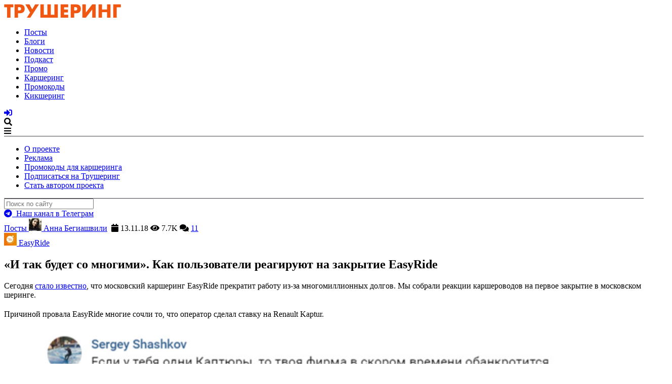

--- FILE ---
content_type: text/html; charset=UTF-8
request_url: https://truesharing.ru/tp/14626/
body_size: 95901
content:
<!DOCTYPE html><html lang=ru-RU><head><meta charset="utf-8"><meta http-equiv="X-UA-Compatible" content="IE=edge"><meta name="viewport" content="width=device-width, initial-scale=1"><meta name="p:domain_verify" content="fcca93754cd24fceabdc4f2f615ef5a3"><meta name="google-site-verification" content="QO9qGU2h5Yp-9UAZAinFfcLlE7T4C1vO5TbvoL45uLc"><meta name="yandex-verification" content="d3c47ccc15c35a8f"><meta name="zen-verification" content="95PnWHzkdMEbaf4xzX2Micf63TlGF8NlXghq5NFjRKrA5djnhclA5HycdU8JjaCo"><meta name="apple-mobile-web-app-capable" content="yes"><meta name="apple-mobile-web-app-status-bar-style" content="black"><meta name="apple-mobile-web-app-title" content="ТШ"><meta name="robots" content="max-image-preview:large"><title>«И так будет со многими». Как пользователи реагируют на закрытие EasyRide - Трушеринг</title><link rel=apple-touch-icon sizes=57x57 href=https://truesharing.ru/wp-content/themes/truesharing.local/apple-icon-57x57.png><link rel=apple-touch-icon sizes=60x60 href=https://truesharing.ru/wp-content/themes/truesharing.local/apple-icon-60x60.png><link rel=apple-touch-icon sizes=72x72 href=https://truesharing.ru/wp-content/themes/truesharing.local/apple-icon-72x72.png><link rel=apple-touch-icon sizes=76x76 href=https://truesharing.ru/wp-content/themes/truesharing.local/apple-icon-76x76.png><link rel=apple-touch-icon sizes=114x114 href=https://truesharing.ru/wp-content/themes/truesharing.local/apple-icon-114x114.png><link rel=apple-touch-icon sizes=120x120 href=https://truesharing.ru/wp-content/themes/truesharing.local/apple-icon-120x120.png><link rel=apple-touch-icon sizes=144x144 href=https://truesharing.ru/wp-content/themes/truesharing.local/apple-icon-144x144.png><link rel=apple-touch-icon sizes=152x152 href=https://truesharing.ru/wp-content/themes/truesharing.local/apple-icon-152x152.png><link rel=apple-touch-icon sizes=180x180 href=https://truesharing.ru/wp-content/themes/truesharing.local/apple-icon-180x180.png><link rel=icon type=image/png sizes=192x192  href=https://truesharing.ru/wp-content/themes/truesharing.local/android-icon-192x192.png><link rel=icon type=image/png sizes=32x32 href=https://truesharing.ru/wp-content/themes/truesharing.local/favicon-32x32.png><link rel=icon type=image/png sizes=96x96 href=https://truesharing.ru/wp-content/themes/truesharing.local/favicon-96x96.png><link rel=icon type=image/png sizes=16x16 href=https://truesharing.ru/wp-content/themes/truesharing.local/favicon-16x16.png><link rel=manifest href=https://truesharing.ru/wp-content/themes/truesharing.local/manifest.json><meta name="msapplication-TileColor" content="#000"><meta name="msapplication-TileImage" content="https://truesharing.ru/wp-content/themes/truesharing.local/ms-icon-144x144.png"><meta name="theme-color" content="#000"><meta name="twitter:card" content="summary_large_image"><meta name="twitter:site" content="@truesharing"><meta name="twitter:title" content="«И так будет со многими». Как пользователи реагируют на закрытие Ea..."><meta name="twitter:description" content="Сегодня стало известно, что московский каршеринг EasyRide прекратит работу из-за многомиллионных долгов. Мы собрали реакции каршероводов на первое закрытие в московском шеринге. "><meta name="twitter:creator" content="@truesharing"><meta name="twitter:image:src" content="https://truesharing.ru/wp-content/uploads/2017/09/easyride-renault-kapture-white-6-min.jpg"><meta property="og:title" content="«И так будет со многими». Как пользователи реагируют на закрытие EasyRide"><meta property="og:url" content="https://truesharing.ru/tp/14626/"><meta property="og:image" content="https://truesharing.ru/wp-content/uploads/2017/09/easyride-renault-kapture-white-6-min.jpg"><meta property="og:image:alt" content="«И так будет со многими». Как пользователи реагируют на закрытие EasyRide"><meta property="og:description" content="Сегодня стало известно, что московский каршеринг EasyRide прекратит работу из-за многомиллионных долгов. Мы собрали реакции каршероводов на первое закрытие в московском шеринге. "><meta property="og:locale" content="ru_RU"><meta property="og:site_name" content="Трушеринг"><meta property="fb:app_id" content="2021320911434258"><meta property="vk:image" content="https://truesharing.ru/wp-content/uploads/2017/09/easyride-renault-kapture-white-6-min-1200x536.jpg"><meta property="og:type" content="article"><meta property="article:published_time" content="2018-11-13T23:00:48+00:00"><meta property="article:modified_time" content="2018-11-14T00:58:58+03:00"><meta property="article:author" content="https://www.facebook.com/anna.begiashvili"><meta property="article:publisher" content="https://www.facebook.com/truesharing.ru/"><meta name="description" content="Сегодня стало известно, что московский каршеринг EasyRide прекратит работу из-за многомиллионных долгов. Мы собрали реакции каршероводов на первое закрытие в московском шеринге."><link rel=canonical href=https://truesharing.ru/tp/14626/ > <script type=application/ld+json class='yoast-schema-graph yoast-schema-graph--main'>{"@context":"https://schema.org","@graph":[{"@type":"WebSite","@id":"https://truesharing.ru/#website","url":"https://truesharing.ru/","name":"\u0422\u0440\u0443\u0448\u0435\u0440\u0438\u043d\u0433","potentialAction":{"@type":"SearchAction","target":"https://truesharing.ru/?s={search_term_string}","query-input":"required name=search_term_string"}},{"@type":"ImageObject","@id":"https://truesharing.ru/tp/14626/#primaryimage","url":"https://truesharing.ru/wp-content/uploads/2017/09/easyride-renault-kapture-white-6-min.jpg","width":1200,"height":630},{"@type":"WebPage","@id":"https://truesharing.ru/tp/14626/#webpage","url":"https://truesharing.ru/tp/14626/","inLanguage":"ru-RU","name":"\u00ab\u0418 \u0442\u0430\u043a \u0431\u0443\u0434\u0435\u0442 \u0441\u043e \u043c\u043d\u043e\u0433\u0438\u043c\u0438\u00bb. \u041a\u0430\u043a \u043f\u043e\u043b\u044c\u0437\u043e\u0432\u0430\u0442\u0435\u043b\u0438 \u0440\u0435\u0430\u0433\u0438\u0440\u0443\u044e\u0442 \u043d\u0430 \u0437\u0430\u043a\u0440\u044b\u0442\u0438\u0435 EasyRide - \u0422\u0440\u0443\u0448\u0435\u0440\u0438\u043d\u0433","isPartOf":{"@id":"https://truesharing.ru/#website"},"primaryImageOfPage":{"@id":"https://truesharing.ru/tp/14626/#primaryimage"},"datePublished":"2018-11-13T20:00:48+00:00","dateModified":"2018-11-13T21:58:58+00:00","description":"\u0421\u0435\u0433\u043e\u0434\u043d\u044f \u0441\u0442\u0430\u043b\u043e \u0438\u0437\u0432\u0435\u0441\u0442\u043d\u043e, \u0447\u0442\u043e \u043c\u043e\u0441\u043a\u043e\u0432\u0441\u043a\u0438\u0439 \u043a\u0430\u0440\u0448\u0435\u0440\u0438\u043d\u0433 EasyRide \u043f\u0440\u0435\u043a\u0440\u0430\u0442\u0438\u0442 \u0440\u0430\u0431\u043e\u0442\u0443 \u0438\u0437-\u0437\u0430 \u043c\u043d\u043e\u0433\u043e\u043c\u0438\u043b\u043b\u0438\u043e\u043d\u043d\u044b\u0445 \u0434\u043e\u043b\u0433\u043e\u0432. \u041c\u044b \u0441\u043e\u0431\u0440\u0430\u043b\u0438 \u0440\u0435\u0430\u043a\u0446\u0438\u0438 \u043a\u0430\u0440\u0448\u0435\u0440\u043e\u0432\u043e\u0434\u043e\u0432 \u043d\u0430 \u043f\u0435\u0440\u0432\u043e\u0435 \u0437\u0430\u043a\u0440\u044b\u0442\u0438\u0435 \u0432 \u043c\u043e\u0441\u043a\u043e\u0432\u0441\u043a\u043e\u043c \u0448\u0435\u0440\u0438\u043d\u0433\u0435."}]}</script> <link rel=dns-prefetch href=//unpkg.com><link rel=dns-prefetch href=//www.googletagmanager.com><link rel=dns-prefetch href=//use.fontawesome.com><link rel=dns-prefetch href=//s.w.org><link rel=stylesheet id=wp-block-library-css  href='https://truesharing.ru/wp-includes/css/dist/block-library/style.min.css?ver=5.2.2' type=text/css media=all><link rel=stylesheet id=style-css  href='https://truesharing.ru/wp-content/themes/truesharing.local/style.css?ver=1.6.10' type=text/css media=all><link rel=stylesheet id=FontAwesome-css  href='https://use.fontawesome.com/releases/v5.1.0/css/all.css?ver=1.6.10' type=text/css media=all> <script src='https://truesharing.ru/wp-includes/js/jquery/jquery.js?ver=1.12.4-wp'></script> <script src='https://truesharing.ru/wp-includes/js/jquery/jquery-migrate.min.js?ver=1.4.1'></script>  <script src='https://www.googletagmanager.com/gtag/js?id=GT-WBK5KKM' async></script> <script>window.dataLayer = window.dataLayer || [];function gtag(){dataLayer.push(arguments);}
gtag('set', 'linker', {"domains":["truesharing.ru"]} );
gtag("js", new Date());
gtag("set", "developer_id.dZTNiMT", true);
gtag("config", "GT-WBK5KKM");</script> <link rel=https://api.w.org/ href=https://truesharing.ru/wp-json/ ><link rel=alternate type=application/json+oembed href="https://truesharing.ru/wp-json/oembed/1.0/embed?url=https%3A%2F%2Ftruesharing.ru%2Ftp%2F14626%2F"><link rel=alternate type=text/xml+oembed href="https://truesharing.ru/wp-json/oembed/1.0/embed?url=https%3A%2F%2Ftruesharing.ru%2Ftp%2F14626%2F&#038;format=xml"><meta name="generator" content="Site Kit by Google 1.109.0"><script>window.wp_data = {"ajax_url":"https:\/\/truesharing.ru\/wp-admin\/admin-ajax.php"};</script> <script>(function(a, b, c) {
			if (c in b && b[c]) {
				var d, e = a.location,
					f = /^(a|html)$/i;
				a.addEventListener("click", function(a) {
					d = a.target;
					while (!f.test(d.nodeName)) d = d.parentNode;
					"href" in d && (chref = d.href).replace(e.href, "").indexOf("#") && (!/^[a-z\+\.\-]+:/i.test(chref) || chref.indexOf(e.protocol + "//" + e.host) === 0) && (a.preventDefault(), e.href = d.href)
				}, !1)
			}
		})(document, window.navigator, "standalone");</script> <!--[if lt IE 9]> <script src=https://truesharing.ru/wp-content/themes/truesharing.local/assets/js/html5shiv.js></script> <script src=https://truesharing.ru/wp-content/themes/truesharing.local/assets/js/respond.min.js></script> <![endif]--> <script>(window.Image ? (new Image()) : document.createElement('img')).src = 'https://vk.com/rtrg?p=VK-RTRG-177821-5wR8e';</script>  <!-- <script async src="https://pagead2.googlesyndication.com/pagead/js/adsbygoogle.js"></script>
	<script>
		(adsbygoogle = window.adsbygoogle || []).push({
			google_ad_client: "ca-pub-8918678625247435",
			enable_page_level_ads: true
		});
	</script>

	<script src="https://yastatic.net/pcode/adfox/loader.js" crossorigin="anonymous"></script> --></head><body class="tp-template-default single single-tp postid-14626"><div id=panel><header class=mainHeader><div class=wrapper_inner-header><div class=mainHeader__logoHolder> <a href=https://truesharing.ru/ title="Трушеринг - каршеринг и транспорт будущего"> <img role=banner alt="Трушеринг логотип" src=https://truesharing.ru/wp-content/uploads/2017/09/logo-colored-text.png> </a></div><nav id=topnav><div class=menu-header-top-container><ul id=menu-header-top class=menu><li id=menu-item-524 class="tp-menu-item menu-item menu-item-type-custom menu-item-object-custom menu-item-524 current_page_parent"><a title=Посты href=/tp/ >Посты</a></li><li id=menu-item-1482 class="menu-item menu-item-type-custom menu-item-object-custom menu-item-1482"><a href=/b/ >Блоги</a></li><li id=menu-item-521 class="news-menu-item menu-item menu-item-type-custom menu-item-object-custom menu-item-521"><a title="Новости каршеринга " href=/news/ >Новости</a></li><li id=menu-item-8772 class="podcasts-menu-item menu-item menu-item-type-custom menu-item-object-custom menu-item-8772"><a title=Подкасты href=/podcasts>Подкаст</a></li><li id=menu-item-523 class="promo-menu-item menu-item menu-item-type-custom menu-item-object-custom menu-item-523"><a title="Промо-акции каршеринг операторов" href=/promo/ >Промо</a></li><li id=menu-item-857 class="carsharing-menu-item menu-item menu-item-type-custom menu-item-object-custom menu-item-857"><a href=/carsharing>Каршеринг</a></li><li id=menu-item-8964 class="promocode-menu-item menu-item menu-item-type-custom menu-item-object-custom menu-item-8964"><a href=/promocode>Промокоды</a></li><li id=menu-item-8965 class="menu-item menu-item-type-custom menu-item-object-custom menu-item-8965"><a title=kicksharing-menu-item href=/kicksharing>Кикшеринг</a></li></ul></div></nav><div class=mainHeader__navHolder> <a href=/login title="Залогиниться на сайт"><i class="fas fa-sign-in-alt"></i></a><div id=search_toggle class="trigger top_menu_icon"><div data-box=#box-001><i class="fa fa-search" title="Поиск по сайту"></i></div></div><div class="trigger top_menu_icon"><div data-box=#box-002><i class="fa fa-bars"></i></div></div></div></div><div id=box-002 class=box><div class=wrapper_inner style="border-top: 0.5px solid #3D4046;"><nav class=top_slide_dt><div class=menu-header-bottom-container><ul id=menu-header-bottom class=menu><li id=menu-item-525 class="menu-item menu-item-type-post_type menu-item-object-page menu-item-525"><a title="О проекте Трушеринг" href=https://truesharing.ru/about/ >О проекте</a></li><li id=menu-item-528 class="menu-item menu-item-type-post_type menu-item-object-page menu-item-528"><a href=https://truesharing.ru/ad/ >Реклама</a></li><li id=menu-item-8049 class="menu-item menu-item-type-custom menu-item-object-custom menu-item-8049"><a href=/promocode>Промокоды для каршеринга</a></li><li id=menu-item-526 class="menu-item menu-item-type-post_type menu-item-object-page menu-item-526"><a href=https://truesharing.ru/subscribe/ >Подписаться на Трушеринг</a></li><li id=menu-item-529 class="menu-item menu-item-type-post_type menu-item-object-page menu-item-529"><a href=https://truesharing.ru/authors/ >Стать автором проекта</a></li></ul></div></nav></div></div><div id=box-001 class=box><div class=wrapper_inner style="border-top: 0.5px solid #3D4046;"><div class=top_slide_dt><form role=search method=get class=search-form action=https://truesharing.ru/ > <label> <input type=search id=search_aim class=search-field_dt placeholder="Поиск по сайту" value name=s title=Поиск:> </label></form></div></div></div></header><style media=screen>.conf__teaser {
				background-color: #0AA958;
				text-align: center;
				color: white;
				padding: 20px
			}

			.conf__teaser a {
				color: white;
				text-decoration: none
			}

			.conf__teaser a:hover {
				text-decoration: underline
			}

			.conf__teaser .fas {
				color: white
			}

			.conf__teaser {
				background-color: #0AA958
			}</style><div class=telegram__teaser> <a href=https://t.me/truesharing target=_blank rel="noopener nofollow" title="Телеграм Каршеровод"><i class="fab fa-telegram"></i>&nbsp;&nbsp;Наш канал в Телеграм</a></div><div class=wrapper><div class=wrapper_inner><article class=content><div class="preview_meta preview_meta-top"><div class> <a class=preview_meta_cpt_link href=https://truesharing.ru/tp/ title> Посты </a> <span class=author> <a href=https://truesharing.ru/author/begiashvilianna/ class=author-link title=" Анна Бегиашвили"><img class=preview_meta_avatar src=https://truesharing.ru/wp-content/uploads/2018/07/photo_2018-07-19_12-27-53-25x25.jpg alt="Профиль каршеровода"> Анна Бегиашвили</a>&nbsp; </span> <span class=label_link><i class="fas fa-calendar"></i>&nbsp;13.11.18</span> <span class="views label_link"><i class="fas fa-eye"></i> 7.7K</span> <span class=comments_count><i class="fas fa-comments"></i>&nbsp;<a href=https://truesharing.ru/tp/14626/#comments>11</a></span>	<span><div class=object_preview_tags><div class=object_preview_tags__item> <a href=https://truesharing.ru/carsharing/easyride/ title="Каршеринг EasyRide"> <span class=object_preview_tags__thumbnail><img width=25 height=25 src=https://truesharing.ru/wp-content/uploads/2018/06/easyride-logo-min-25x25.jpg class="attachment-square size-square wp-post-image" alt srcset="https://truesharing.ru/wp-content/uploads/2018/06/easyride-logo-min-25x25.jpg 25w, https://truesharing.ru/wp-content/uploads/2018/06/easyride-logo-min-150x150.jpg 150w, https://truesharing.ru/wp-content/uploads/2018/06/easyride-logo-min-300x300.jpg 300w, https://truesharing.ru/wp-content/uploads/2018/06/easyride-logo-min-50x50.jpg 50w, https://truesharing.ru/wp-content/uploads/2018/06/easyride-logo-min-100x100.jpg 100w, https://truesharing.ru/wp-content/uploads/2018/06/easyride-logo-min-200x200.jpg 200w, https://truesharing.ru/wp-content/uploads/2018/06/easyride-logo-min-400x400.jpg 400w, https://truesharing.ru/wp-content/uploads/2018/06/easyride-logo-min.jpg 600w" sizes="(max-width: 25px) 100vw, 25px"></span> <span class=object_preview_tags__title>EasyRide</span>		</a></div></div> </span></div></div><div class="post "><header class="post_header "><h1 class="post_title flipboard-title">«И так будет со многими». Как пользователи реагируют на закрытие EasyRide</h1><div class="lead_text flipboard-keep"><p>Сегодня <a href=https://truesharing.ru/news/14618/ rel=noopener target=_blank>стало известно</a>, что московский каршеринг EasyRide прекратит работу из-за многомиллионных долгов. Мы собрали реакции каршероводов на первое закрытие в московском шеринге.</p></div></header></div><div class=social_likes__block><div class></div></div><div class="post "><div class=post_content><div class=flexible_content_wrap><section class=flex__section><div class><h2></h2><div class=text_field><p>Причиной провала EasyRide многие сочли то, что оператор сделал ставку на Renault Kaptur.</p></div></div></section><section class=flex__section><div class><h2></h2></div><div class=block_fullwidth><div class="image_field flexible__image" data-slideout-ignore><figure class=flex_img> <a class=flex_img_item itemprop=contentUrl href=https://truesharing.ru/wp-content/uploads/2018/11/imgonline-com-ua-Resize-u3dtluPYStV.jpg  data-size=1000x127 data-slideout-ignore> <img itemprop=thumbnail src=https://truesharing.ru/wp-content/uploads/2018/11/imgonline-com-ua-Resize-u3dtluPYStV.jpg srcset="https://truesharing.ru/wp-content/uploads/2018/11/imgonline-com-ua-Resize-u3dtluPYStV.jpg 1000w, https://truesharing.ru/wp-content/uploads/2018/11/imgonline-com-ua-Resize-u3dtluPYStV-300x38.jpg 300w, https://truesharing.ru/wp-content/uploads/2018/11/imgonline-com-ua-Resize-u3dtluPYStV-768x98.jpg 768w, https://truesharing.ru/wp-content/uploads/2018/11/imgonline-com-ua-Resize-u3dtluPYStV-400x51.jpg 400w, https://truesharing.ru/wp-content/uploads/2018/11/imgonline-com-ua-Resize-u3dtluPYStV-800x102.jpg 800w" sizes="(max-width: 2000px) 100vw, 2000px" alt> </a></figure></div></div></section><section class=flex__section><div class><h2></h2></div><div class=block_fullwidth><div class="image_field flexible__image" data-slideout-ignore><figure class=flex_img> <a class=flex_img_item itemprop=contentUrl href=https://truesharing.ru/wp-content/uploads/2018/11/imgonline-com-ua-Resize-7A6EhqJmFRZ6rYZ.jpg  data-size=1000x115 data-slideout-ignore> <img itemprop=thumbnail src=https://truesharing.ru/wp-content/uploads/2018/11/imgonline-com-ua-Resize-7A6EhqJmFRZ6rYZ.jpg srcset="https://truesharing.ru/wp-content/uploads/2018/11/imgonline-com-ua-Resize-7A6EhqJmFRZ6rYZ.jpg 1000w, https://truesharing.ru/wp-content/uploads/2018/11/imgonline-com-ua-Resize-7A6EhqJmFRZ6rYZ-300x35.jpg 300w, https://truesharing.ru/wp-content/uploads/2018/11/imgonline-com-ua-Resize-7A6EhqJmFRZ6rYZ-768x88.jpg 768w, https://truesharing.ru/wp-content/uploads/2018/11/imgonline-com-ua-Resize-7A6EhqJmFRZ6rYZ-400x46.jpg 400w, https://truesharing.ru/wp-content/uploads/2018/11/imgonline-com-ua-Resize-7A6EhqJmFRZ6rYZ-800x92.jpg 800w" sizes="(max-width: 2000px) 100vw, 2000px" alt> </a></figure></div></div></section><section class=flex__section><div class><h2></h2><div class=text_field><p>Некоторых обеспокоил вопрос того, что теперь будет с данными клиентов.</p></div></div></section><section class=flex__section><div class><h2></h2></div><div class=block_fullwidth><div class="image_field flexible__image" data-slideout-ignore><figure class=flex_img> <a class=flex_img_item itemprop=contentUrl href=https://truesharing.ru/wp-content/uploads/2018/11/imgonline-com-ua-Resize-CBKQWXy2J8W1rt.jpg  data-size=1000x131 data-slideout-ignore> <img itemprop=thumbnail src=https://truesharing.ru/wp-content/uploads/2018/11/imgonline-com-ua-Resize-CBKQWXy2J8W1rt.jpg srcset="https://truesharing.ru/wp-content/uploads/2018/11/imgonline-com-ua-Resize-CBKQWXy2J8W1rt.jpg 1000w, https://truesharing.ru/wp-content/uploads/2018/11/imgonline-com-ua-Resize-CBKQWXy2J8W1rt-300x39.jpg 300w, https://truesharing.ru/wp-content/uploads/2018/11/imgonline-com-ua-Resize-CBKQWXy2J8W1rt-768x101.jpg 768w, https://truesharing.ru/wp-content/uploads/2018/11/imgonline-com-ua-Resize-CBKQWXy2J8W1rt-400x52.jpg 400w, https://truesharing.ru/wp-content/uploads/2018/11/imgonline-com-ua-Resize-CBKQWXy2J8W1rt-800x105.jpg 800w" sizes="(max-width: 2000px) 100vw, 2000px" alt> </a></figure></div></div></section><section class=flex__section><div class><h2></h2><div class=text_field><p>Но оказалось, что и у EasyRide были поклонники, особенно, среди тех, до кого другие операторы не расширили зону завершения аренды.</p></div></div></section><section class=flex__section><div class><h2></h2></div><div class=block_fullwidth><div class="image_field flexible__image" data-slideout-ignore><figure class=flex_img> <a class=flex_img_item itemprop=contentUrl href=https://truesharing.ru/wp-content/uploads/2018/11/imgonline-com-ua-Resize-7twRFWGRBoBxHk.jpg  data-size=1000x112 data-slideout-ignore> <img itemprop=thumbnail src=https://truesharing.ru/wp-content/uploads/2018/11/imgonline-com-ua-Resize-7twRFWGRBoBxHk.jpg srcset="https://truesharing.ru/wp-content/uploads/2018/11/imgonline-com-ua-Resize-7twRFWGRBoBxHk.jpg 1000w, https://truesharing.ru/wp-content/uploads/2018/11/imgonline-com-ua-Resize-7twRFWGRBoBxHk-300x34.jpg 300w, https://truesharing.ru/wp-content/uploads/2018/11/imgonline-com-ua-Resize-7twRFWGRBoBxHk-768x86.jpg 768w, https://truesharing.ru/wp-content/uploads/2018/11/imgonline-com-ua-Resize-7twRFWGRBoBxHk-400x45.jpg 400w, https://truesharing.ru/wp-content/uploads/2018/11/imgonline-com-ua-Resize-7twRFWGRBoBxHk-800x90.jpg 800w" sizes="(max-width: 2000px) 100vw, 2000px" alt> </a></figure></div></div></section><section class=flex__section><div class><h2></h2></div><div class=block_fullwidth><div class="image_field flexible__image" data-slideout-ignore><figure class=flex_img> <a class=flex_img_item itemprop=contentUrl href=https://truesharing.ru/wp-content/uploads/2018/11/Screenshot-19.png  data-size=890x113 data-slideout-ignore> <img itemprop=thumbnail src=https://truesharing.ru/wp-content/uploads/2018/11/Screenshot-19.png srcset="https://truesharing.ru/wp-content/uploads/2018/11/Screenshot-19.png 890w, https://truesharing.ru/wp-content/uploads/2018/11/Screenshot-19-300x38.png 300w, https://truesharing.ru/wp-content/uploads/2018/11/Screenshot-19-768x98.png 768w, https://truesharing.ru/wp-content/uploads/2018/11/Screenshot-19-400x51.png 400w, https://truesharing.ru/wp-content/uploads/2018/11/Screenshot-19-800x102.png 800w" sizes="(max-width: 2000px) 100vw, 2000px" alt> </a></figure></div></div></section><section class=flex__section><div class><h2></h2></div><div class=block_fullwidth><div class="image_field flexible__image" data-slideout-ignore><figure class=flex_img> <a class=flex_img_item itemprop=contentUrl href=https://truesharing.ru/wp-content/uploads/2018/11/imgonline-com-ua-Resize-9QJ7Y11HzdUAzgkb.jpg  data-size=1000x108 data-slideout-ignore> <img itemprop=thumbnail src=https://truesharing.ru/wp-content/uploads/2018/11/imgonline-com-ua-Resize-9QJ7Y11HzdUAzgkb.jpg srcset="https://truesharing.ru/wp-content/uploads/2018/11/imgonline-com-ua-Resize-9QJ7Y11HzdUAzgkb.jpg 1000w, https://truesharing.ru/wp-content/uploads/2018/11/imgonline-com-ua-Resize-9QJ7Y11HzdUAzgkb-300x32.jpg 300w, https://truesharing.ru/wp-content/uploads/2018/11/imgonline-com-ua-Resize-9QJ7Y11HzdUAzgkb-768x83.jpg 768w, https://truesharing.ru/wp-content/uploads/2018/11/imgonline-com-ua-Resize-9QJ7Y11HzdUAzgkb-400x43.jpg 400w, https://truesharing.ru/wp-content/uploads/2018/11/imgonline-com-ua-Resize-9QJ7Y11HzdUAzgkb-800x86.jpg 800w" sizes="(max-width: 2000px) 100vw, 2000px" alt> </a></figure></div></div></section><section class=flex__section><div class><h2></h2></div><div class=block_fullwidth><div class="image_field flexible__image" data-slideout-ignore><figure class=flex_img> <a class=flex_img_item itemprop=contentUrl href=https://truesharing.ru/wp-content/uploads/2018/11/imgonline-com-ua-Resize-PVD6hr4Zj2sfx5.jpg  data-size=1000x256 data-slideout-ignore> <img itemprop=thumbnail src=https://truesharing.ru/wp-content/uploads/2018/11/imgonline-com-ua-Resize-PVD6hr4Zj2sfx5.jpg srcset="https://truesharing.ru/wp-content/uploads/2018/11/imgonline-com-ua-Resize-PVD6hr4Zj2sfx5.jpg 1000w, https://truesharing.ru/wp-content/uploads/2018/11/imgonline-com-ua-Resize-PVD6hr4Zj2sfx5-300x77.jpg 300w, https://truesharing.ru/wp-content/uploads/2018/11/imgonline-com-ua-Resize-PVD6hr4Zj2sfx5-768x197.jpg 768w, https://truesharing.ru/wp-content/uploads/2018/11/imgonline-com-ua-Resize-PVD6hr4Zj2sfx5-400x102.jpg 400w, https://truesharing.ru/wp-content/uploads/2018/11/imgonline-com-ua-Resize-PVD6hr4Zj2sfx5-800x205.jpg 800w" sizes="(max-width: 2000px) 100vw, 2000px" alt> </a></figure></div></div></section><section class=flex__section><div class><h2></h2></div><div class=block_fullwidth><div class="image_field flexible__image" data-slideout-ignore><figure class=flex_img> <a class=flex_img_item itemprop=contentUrl href=https://truesharing.ru/wp-content/uploads/2018/11/imgonline-com-ua-Resize-VXK09SKa9c9XL.jpg  data-size=1000x101 data-slideout-ignore> <img itemprop=thumbnail src=https://truesharing.ru/wp-content/uploads/2018/11/imgonline-com-ua-Resize-VXK09SKa9c9XL.jpg srcset="https://truesharing.ru/wp-content/uploads/2018/11/imgonline-com-ua-Resize-VXK09SKa9c9XL.jpg 1000w, https://truesharing.ru/wp-content/uploads/2018/11/imgonline-com-ua-Resize-VXK09SKa9c9XL-300x30.jpg 300w, https://truesharing.ru/wp-content/uploads/2018/11/imgonline-com-ua-Resize-VXK09SKa9c9XL-768x78.jpg 768w, https://truesharing.ru/wp-content/uploads/2018/11/imgonline-com-ua-Resize-VXK09SKa9c9XL-400x40.jpg 400w, https://truesharing.ru/wp-content/uploads/2018/11/imgonline-com-ua-Resize-VXK09SKa9c9XL-800x81.jpg 800w" sizes="(max-width: 2000px) 100vw, 2000px" alt> </a></figure></div></div></section><section class=flex__section><div class><h2></h2></div><div class=block_fullwidth><div class="image_field flexible__image" data-slideout-ignore><figure class=flex_img> <a class=flex_img_item itemprop=contentUrl href=https://truesharing.ru/wp-content/uploads/2018/11/imgonline-com-ua-Resize-AZ4rzjDBgLpZxd.jpg  data-size=1000x126 data-slideout-ignore> <img itemprop=thumbnail src=https://truesharing.ru/wp-content/uploads/2018/11/imgonline-com-ua-Resize-AZ4rzjDBgLpZxd.jpg srcset="https://truesharing.ru/wp-content/uploads/2018/11/imgonline-com-ua-Resize-AZ4rzjDBgLpZxd.jpg 1000w, https://truesharing.ru/wp-content/uploads/2018/11/imgonline-com-ua-Resize-AZ4rzjDBgLpZxd-300x38.jpg 300w, https://truesharing.ru/wp-content/uploads/2018/11/imgonline-com-ua-Resize-AZ4rzjDBgLpZxd-768x97.jpg 768w, https://truesharing.ru/wp-content/uploads/2018/11/imgonline-com-ua-Resize-AZ4rzjDBgLpZxd-400x50.jpg 400w, https://truesharing.ru/wp-content/uploads/2018/11/imgonline-com-ua-Resize-AZ4rzjDBgLpZxd-800x101.jpg 800w" sizes="(max-width: 2000px) 100vw, 2000px" alt> </a></figure></div></div></section><section class=flex__section><div class><h2></h2><div class=text_field><p>Кто-то пожалел, что не успел потратить бонусы.</p></div></div></section><section class=flex__section><div class><h2></h2></div><div class=block_fullwidth><div class="image_field flexible__image" data-slideout-ignore><figure class=flex_img> <a class=flex_img_item itemprop=contentUrl href=https://truesharing.ru/wp-content/uploads/2018/11/imgonline-com-ua-Resize-dm39jOiBba9.jpg  data-size=1000x116 data-slideout-ignore> <img itemprop=thumbnail src=https://truesharing.ru/wp-content/uploads/2018/11/imgonline-com-ua-Resize-dm39jOiBba9.jpg srcset="https://truesharing.ru/wp-content/uploads/2018/11/imgonline-com-ua-Resize-dm39jOiBba9.jpg 1000w, https://truesharing.ru/wp-content/uploads/2018/11/imgonline-com-ua-Resize-dm39jOiBba9-300x35.jpg 300w, https://truesharing.ru/wp-content/uploads/2018/11/imgonline-com-ua-Resize-dm39jOiBba9-768x89.jpg 768w, https://truesharing.ru/wp-content/uploads/2018/11/imgonline-com-ua-Resize-dm39jOiBba9-400x46.jpg 400w, https://truesharing.ru/wp-content/uploads/2018/11/imgonline-com-ua-Resize-dm39jOiBba9-800x93.jpg 800w" sizes="(max-width: 2000px) 100vw, 2000px" alt> </a></figure></div></div></section><section class=flex__section><div class><h2></h2></div><div class=block_fullwidth><div class="image_field flexible__image" data-slideout-ignore><figure class=flex_img> <a class=flex_img_item itemprop=contentUrl href=https://truesharing.ru/wp-content/uploads/2018/11/imgonline-com-ua-Resize-MjuLNajfpc0OC.jpg  data-size=1000x97 data-slideout-ignore> <img itemprop=thumbnail src=https://truesharing.ru/wp-content/uploads/2018/11/imgonline-com-ua-Resize-MjuLNajfpc0OC.jpg srcset="https://truesharing.ru/wp-content/uploads/2018/11/imgonline-com-ua-Resize-MjuLNajfpc0OC.jpg 1000w, https://truesharing.ru/wp-content/uploads/2018/11/imgonline-com-ua-Resize-MjuLNajfpc0OC-300x29.jpg 300w, https://truesharing.ru/wp-content/uploads/2018/11/imgonline-com-ua-Resize-MjuLNajfpc0OC-768x74.jpg 768w, https://truesharing.ru/wp-content/uploads/2018/11/imgonline-com-ua-Resize-MjuLNajfpc0OC-400x39.jpg 400w, https://truesharing.ru/wp-content/uploads/2018/11/imgonline-com-ua-Resize-MjuLNajfpc0OC-800x78.jpg 800w" sizes="(max-width: 2000px) 100vw, 2000px" alt> </a></figure></div></div></section><section class=flex__section><div class><h2></h2></div><div class=block_fullwidth><div class="image_field flexible__image" data-slideout-ignore><figure class=flex_img> <a class=flex_img_item itemprop=contentUrl href=https://truesharing.ru/wp-content/uploads/2018/11/imgonline-com-ua-Resize-YEbpcUDTP83pHR.jpg  data-size=1000x154 data-slideout-ignore> <img itemprop=thumbnail src=https://truesharing.ru/wp-content/uploads/2018/11/imgonline-com-ua-Resize-YEbpcUDTP83pHR.jpg srcset="https://truesharing.ru/wp-content/uploads/2018/11/imgonline-com-ua-Resize-YEbpcUDTP83pHR.jpg 1000w, https://truesharing.ru/wp-content/uploads/2018/11/imgonline-com-ua-Resize-YEbpcUDTP83pHR-300x46.jpg 300w, https://truesharing.ru/wp-content/uploads/2018/11/imgonline-com-ua-Resize-YEbpcUDTP83pHR-768x118.jpg 768w, https://truesharing.ru/wp-content/uploads/2018/11/imgonline-com-ua-Resize-YEbpcUDTP83pHR-400x62.jpg 400w, https://truesharing.ru/wp-content/uploads/2018/11/imgonline-com-ua-Resize-YEbpcUDTP83pHR-800x123.jpg 800w" sizes="(max-width: 2000px) 100vw, 2000px" alt> </a></figure></div></div></section><section class=flex__section><div class><h2></h2><div class=text_field><p>Не обошлось без критики&#8230;</p></div></div></section><section class=flex__section><div class><h2></h2></div><div class=block_fullwidth><div class="image_field flexible__image" data-slideout-ignore><figure class=flex_img> <a class=flex_img_item itemprop=contentUrl href=https://truesharing.ru/wp-content/uploads/2018/11/imgonline-com-ua-Resize-UazqpqEKzIq.jpg  data-size=1000x136 data-slideout-ignore> <img itemprop=thumbnail src=https://truesharing.ru/wp-content/uploads/2018/11/imgonline-com-ua-Resize-UazqpqEKzIq.jpg srcset="https://truesharing.ru/wp-content/uploads/2018/11/imgonline-com-ua-Resize-UazqpqEKzIq.jpg 1000w, https://truesharing.ru/wp-content/uploads/2018/11/imgonline-com-ua-Resize-UazqpqEKzIq-300x41.jpg 300w, https://truesharing.ru/wp-content/uploads/2018/11/imgonline-com-ua-Resize-UazqpqEKzIq-768x104.jpg 768w, https://truesharing.ru/wp-content/uploads/2018/11/imgonline-com-ua-Resize-UazqpqEKzIq-400x54.jpg 400w, https://truesharing.ru/wp-content/uploads/2018/11/imgonline-com-ua-Resize-UazqpqEKzIq-800x109.jpg 800w" sizes="(max-width: 2000px) 100vw, 2000px" alt> </a></figure></div></div></section><section class=flex__section><div class><h2></h2></div><div class=block_fullwidth><div class="image_field flexible__image" data-slideout-ignore><figure class=flex_img> <a class=flex_img_item itemprop=contentUrl href=https://truesharing.ru/wp-content/uploads/2018/11/imgonline-com-ua-Resize-CgEXeAmECJx6.jpg  data-size=1000x153 data-slideout-ignore> <img itemprop=thumbnail src=https://truesharing.ru/wp-content/uploads/2018/11/imgonline-com-ua-Resize-CgEXeAmECJx6.jpg srcset="https://truesharing.ru/wp-content/uploads/2018/11/imgonline-com-ua-Resize-CgEXeAmECJx6.jpg 1000w, https://truesharing.ru/wp-content/uploads/2018/11/imgonline-com-ua-Resize-CgEXeAmECJx6-300x46.jpg 300w, https://truesharing.ru/wp-content/uploads/2018/11/imgonline-com-ua-Resize-CgEXeAmECJx6-768x118.jpg 768w, https://truesharing.ru/wp-content/uploads/2018/11/imgonline-com-ua-Resize-CgEXeAmECJx6-400x61.jpg 400w, https://truesharing.ru/wp-content/uploads/2018/11/imgonline-com-ua-Resize-CgEXeAmECJx6-800x122.jpg 800w" sizes="(max-width: 2000px) 100vw, 2000px" alt> </a></figure></div></div></section><section class=flex__section><div class><h2></h2></div><div class=block_fullwidth><div class="image_field flexible__image" data-slideout-ignore><figure class=flex_img> <a class=flex_img_item itemprop=contentUrl href=https://truesharing.ru/wp-content/uploads/2018/11/imgonline-com-ua-Resize-4HRO5LzP0ed8Vc.jpg  data-size=1000x221 data-slideout-ignore> <img itemprop=thumbnail src=https://truesharing.ru/wp-content/uploads/2018/11/imgonline-com-ua-Resize-4HRO5LzP0ed8Vc.jpg srcset="https://truesharing.ru/wp-content/uploads/2018/11/imgonline-com-ua-Resize-4HRO5LzP0ed8Vc.jpg 1000w, https://truesharing.ru/wp-content/uploads/2018/11/imgonline-com-ua-Resize-4HRO5LzP0ed8Vc-300x66.jpg 300w, https://truesharing.ru/wp-content/uploads/2018/11/imgonline-com-ua-Resize-4HRO5LzP0ed8Vc-768x170.jpg 768w, https://truesharing.ru/wp-content/uploads/2018/11/imgonline-com-ua-Resize-4HRO5LzP0ed8Vc-400x88.jpg 400w, https://truesharing.ru/wp-content/uploads/2018/11/imgonline-com-ua-Resize-4HRO5LzP0ed8Vc-800x177.jpg 800w" sizes="(max-width: 2000px) 100vw, 2000px" alt> </a></figure></div></div></section><section class=flex__section><div class><h2></h2><div class=text_field><p>&#8230; и фирменного анализа рынка и прогнозов от наших читателей.</p></div></div></section><section class=flex__section><div class><h2></h2></div><div class=block_fullwidth><div class="image_field flexible__image" data-slideout-ignore><figure class=flex_img> <a class=flex_img_item itemprop=contentUrl href=https://truesharing.ru/wp-content/uploads/2018/11/imgonline-com-ua-Resize-ahTiHkPKPnKG2.jpg  data-size=1000x100 data-slideout-ignore> <img itemprop=thumbnail src=https://truesharing.ru/wp-content/uploads/2018/11/imgonline-com-ua-Resize-ahTiHkPKPnKG2.jpg srcset="https://truesharing.ru/wp-content/uploads/2018/11/imgonline-com-ua-Resize-ahTiHkPKPnKG2.jpg 1000w, https://truesharing.ru/wp-content/uploads/2018/11/imgonline-com-ua-Resize-ahTiHkPKPnKG2-300x30.jpg 300w, https://truesharing.ru/wp-content/uploads/2018/11/imgonline-com-ua-Resize-ahTiHkPKPnKG2-768x77.jpg 768w, https://truesharing.ru/wp-content/uploads/2018/11/imgonline-com-ua-Resize-ahTiHkPKPnKG2-400x40.jpg 400w, https://truesharing.ru/wp-content/uploads/2018/11/imgonline-com-ua-Resize-ahTiHkPKPnKG2-800x80.jpg 800w" sizes="(max-width: 2000px) 100vw, 2000px" alt> </a></figure></div></div></section><section class=flex__section><div class><h2></h2></div><div class=block_fullwidth><div class="image_field flexible__image" data-slideout-ignore><figure class=flex_img> <a class=flex_img_item itemprop=contentUrl href=https://truesharing.ru/wp-content/uploads/2018/11/imgonline-com-ua-Resize-HiDZKB8327puJ7j.jpg  data-size=1000x178 data-slideout-ignore> <img itemprop=thumbnail src=https://truesharing.ru/wp-content/uploads/2018/11/imgonline-com-ua-Resize-HiDZKB8327puJ7j.jpg srcset="https://truesharing.ru/wp-content/uploads/2018/11/imgonline-com-ua-Resize-HiDZKB8327puJ7j.jpg 1000w, https://truesharing.ru/wp-content/uploads/2018/11/imgonline-com-ua-Resize-HiDZKB8327puJ7j-300x53.jpg 300w, https://truesharing.ru/wp-content/uploads/2018/11/imgonline-com-ua-Resize-HiDZKB8327puJ7j-768x137.jpg 768w, https://truesharing.ru/wp-content/uploads/2018/11/imgonline-com-ua-Resize-HiDZKB8327puJ7j-400x71.jpg 400w, https://truesharing.ru/wp-content/uploads/2018/11/imgonline-com-ua-Resize-HiDZKB8327puJ7j-800x142.jpg 800w" sizes="(max-width: 2000px) 100vw, 2000px" alt> </a></figure></div></div></section><section class=flex__section><div class><h2></h2></div><div class=block_fullwidth><div class="image_field flexible__image" data-slideout-ignore><figure class=flex_img> <a class=flex_img_item itemprop=contentUrl href=https://truesharing.ru/wp-content/uploads/2018/11/imgonline-com-ua-Resize-cYXgvLyDXHJ6.jpg  data-size=1000x605 data-slideout-ignore> <img itemprop=thumbnail src=https://truesharing.ru/wp-content/uploads/2018/11/imgonline-com-ua-Resize-cYXgvLyDXHJ6.jpg srcset="https://truesharing.ru/wp-content/uploads/2018/11/imgonline-com-ua-Resize-cYXgvLyDXHJ6.jpg 1000w, https://truesharing.ru/wp-content/uploads/2018/11/imgonline-com-ua-Resize-cYXgvLyDXHJ6-300x182.jpg 300w, https://truesharing.ru/wp-content/uploads/2018/11/imgonline-com-ua-Resize-cYXgvLyDXHJ6-768x465.jpg 768w, https://truesharing.ru/wp-content/uploads/2018/11/imgonline-com-ua-Resize-cYXgvLyDXHJ6-400x242.jpg 400w, https://truesharing.ru/wp-content/uploads/2018/11/imgonline-com-ua-Resize-cYXgvLyDXHJ6-800x484.jpg 800w" sizes="(max-width: 2000px) 100vw, 2000px" alt> </a></figure></div></div></section><section class=flex__section><div class><h2></h2><div class=text_field><p>А чем вам запомнится EasyRide?</p></div></div></section><div class=pswp tabindex=-1 role=dialog aria-hidden=true data-slideout-ignore><div class=pswp__bg></div><div class=pswp__scroll-wrap><div class=pswp__container><div class=pswp__item></div><div class=pswp__item></div><div class=pswp__item></div></div><div class="pswp__ui pswp__ui--hidden"><div class=pswp__top-bar><div class=pswp__counter></div> <button class="pswp__button pswp__button--close" title="Закрыть (Esc)"></button> <button class="pswp__button pswp__button--share" title=Поделиться></button> <button class="pswp__button pswp__button--fs" title="Полноэкранный режим"></button> <button class="pswp__button pswp__button--zoom" title=Увеличить></button><div class=pswp__preloader><div class=pswp__preloader__icn><div class=pswp__preloader__cut><div class=pswp__preloader__donut></div></div></div></div></div><div class="pswp__share-modal pswp__share-modal--hidden pswp__single-tap"><div class=pswp__share-tooltip></div></div><button class="pswp__button pswp__button--arrow--left" title=Назад> </button><button class="pswp__button pswp__button--arrow--right" title=Вперед> </button><div class=pswp__caption><div class=pswp__caption__center></div></div></div></div></div></div></div><div class=sources></div></div><footer class=post_footer><div class="subscribe subscribe_telegram"><div class><div class=subscribe__call-to-action> Подпишитесь, чтобы ничего не пропустить</div><div class=subscribe__container><div class=subscribe__container-left> <a href=https://t.me/truesharing class="subscribe__button subscribe__button_telegram" target=_blank rel="nofollow noopener" title="Канал в Телеграме Каршеровод"> <i class="fab fa-telegram"></i>&nbsp;&nbsp; Канал в Телеграм </a></div><div class=subscribe__container-right> <a href=https://vk.com/truesharing class="subscribe__button subscribe__button_vk" target=_blank rel="nofollow noopener" title="Трушеринг Вконтакте"> <i class="fab fa-vk"></i>&nbsp;&nbsp; ТШ Вконтакте </a></div></div></div></div></footer><section class=comments-section><div class=accordion data-accordion><div data-control class=control><i class="fa fa-plus"></i> Правила сообщества</div><div data-content class=accordion_content><ul><li>будьте вежливы, уважайте участников;</li><li>старайтесь оставлять информативные, полезные и интересные комментарии;</li><li>соблюдайте действующее законодательство;</li><li>мы не приветствуем размещение промокодов и рекламы;</li><li>вы тоже можете стать <a href=https://truesharing.ru/authors/ title="Авторы трушеринга">автором</a> или <a href=https://truesharing.ru/about/#hire_anchor>участником</a> проекта и продвигать свои промокоды;</li></ul><footer class=frontpage__above-footer> <span class=frontpage__above-telegram><i class="fab fa-telegram"></i> <a href=https://t.me/carsharingrussia target=_blank rel="noopener nofollow" title="Чат Каршероводы говорят">Чат в Телеграм</a> <a href=https://combot.org/chat/-1001142217069 target=_blank rel="noopener nofollow" title="Статистика чата"><i class="fas fa-chart-line"></i></a></span></footer></div></div><div class="comments "><div class>  <script async src=https://comments.app/js/widget.js?3 data-comments-app-website=KxD6qdWS data-limit=5></script> </div></div></section></article><aside class=sidebar><div> <script src=https://vk.com/js/api/openapi.js?162></script> <div id=vk_groups></div> <script>VK.Widgets.Group("vk_groups", {
					mode: 3,
					width: "auto",
					no_cover: 1
				}, 147305477);</script> <br></div> <a class=sidebar_ad__link href=https://truesharing.ru/tp/36246/  title="ПДД кикшеринг 2023. Правила движения на электросамокатах в России"><div class=ad_element_banner> <img src=https://truesharing.ru/wp-content/uploads/2023/08/micromobility-social-ads5-min.png></div> </a><div class=sidebar_ad_links__holder><ul class=sidebar_ad__links><li class=footer_topline_links__item><a href=https://truesharing.ru/ad/ target=_self title="Реклама на сайте">Разместить рекламу</a></li><li class=footer_topline_links__item><a href="mailto:hi@truesharing.ru?subject=Тема вопроса" title="Пишите письма">Связаться по почте</a></li></ul></div><div class="sidebar_element no_mb"><h4>Промокоды для регистрации</h4><div class=promocode__item><a href=https://truesharing.ru/promocode/citydrive/ class=btn__promocode title="Промокод Ситидрайв">Ситидрайв</a><span class=promocode__tag>50% скидка</span></div><div class=promocode__item><a href=https://truesharing.ru/promocode/yandex-carsharing/ class=btn__promocode title="Промокод Яндекс Драйв / Yandex Drive">Яндекс.Драйв</a><span class=promocode__tag>50% на Фикс и минуты</span></div><div class=promocode__item><a href=https://truesharing.ru/promocode/belkacar/ class=btn__promocode title="Промокод BelkaCar / Белка Кар">BelkaCar</a><span class=promocode__tag>300 рублей</span></div><div class=promocode__item><a href=https://truesharing.ru/promocode/delimobil/ class=btn__promocode title="Промокод Делимобиль / Delimobil">Делимобиль</a><span class=promocode__tag>1000 рублей</span></div></div><div class=sidebar_ad_links__holder><ul class=sidebar_ad__links><li class=footer_topline_links__item><a href=https://truesharing.ru/authors/ target=_self title="Реклама на сайте">Стать автором</a></li><li class=footer_topline_links__item><a href=https://truesharing.ru/about//#hire_anchor target=_self title="Реклама на сайте">Принять участие в проекте</a></li></ul></div></aside></div><aside class=related_wrapper><div class=wrapper_inner><div class=related_posts><div class=related_left><div class=page_subtitle__related><h2><i class="fa fa-diamond"></i> <a href=https://truesharing.ru/tp/ft/featured/ title="Лучшие публикации о каршеринге и транспорте будущего">Рекомендуем прочитать</a></h2></div><div class=cf></div><div class=content_feed__posts_list><article class=feed_post><div class="preview_meta preview_meta-top"> <a class=preview_meta_cpt_link href=https://truesharing.ru/promo/ title> Промо-акции	<i class="fas fa-gem"></i>		</a> <span class=author> <a href=https://truesharing.ru/author/ilyasclyuev72/ class=author-link title=" Илья Склюев"><img class=preview_meta_avatar src=https://truesharing.ru/wp-content/uploads/2022/05/photo_2022-05-20_14-07-06-25x25.jpg alt="Профиль каршеровода"> Илья Склюев</a>&nbsp; </span> <span class=label_link><i class="fas fa-calendar"></i>&nbsp;8.05.24 </span> <span class="views label_link"><i class="fas fa-eye"></i> 6.5K</span> <span><div class=object_preview_tags><div class=object_preview_tags__item> <a href=https://truesharing.ru/carsharing/belkacar/ title="Каршеринг BelkaCar"> <span class=object_preview_tags__thumbnail><img width=25 height=25 src=https://truesharing.ru/wp-content/uploads/2021/10/belkacar-logo-min-25x25.jpg class="attachment-square size-square wp-post-image" alt srcset="https://truesharing.ru/wp-content/uploads/2021/10/belkacar-logo-min-25x25.jpg 25w, https://truesharing.ru/wp-content/uploads/2021/10/belkacar-logo-min-150x150.jpg 150w, https://truesharing.ru/wp-content/uploads/2021/10/belkacar-logo-min-300x300.jpg 300w, https://truesharing.ru/wp-content/uploads/2021/10/belkacar-logo-min-50x50.jpg 50w, https://truesharing.ru/wp-content/uploads/2021/10/belkacar-logo-min-100x100.jpg 100w, https://truesharing.ru/wp-content/uploads/2021/10/belkacar-logo-min-200x200.jpg 200w, https://truesharing.ru/wp-content/uploads/2021/10/belkacar-logo-min-400x400.jpg 400w, https://truesharing.ru/wp-content/uploads/2021/10/belkacar-logo-min.jpg 600w" sizes="(max-width: 25px) 100vw, 25px"></span> <span class=object_preview_tags__title>BelkaCar</span>		</a></div></div> </span></div><div class=content_feed__post><h1><a class=content_feed__post_title href=https://truesharing.ru/promo/44664/ >Бесплатная поездка из Москвы в Сочи с 10 по 16 мая у каршеринга BelkaCar</a></h1><div class=preview__lead_text><p>48 часов и бензин включены в пакет в одну сторону</p></div></div></article><article class=feed_post><div class="preview_meta preview_meta-top"> <a class=preview_meta_cpt_link href=https://truesharing.ru/b/ title> Блоги	<i class="fas fa-gem"></i>		</a> <span class=author> <a href=https://truesharing.ru/author/ivanzhadan/ class=author-link title=" Ivan Zhadan"><img class=preview_meta_avatar src=https://truesharing.ru/wp-content/uploads/2023/07/IMG_4153-25x25.jpg alt="Профиль каршеровода"> Ivan Zhadan</a>&nbsp; </span> <span class=label_link><i class="fas fa-calendar"></i>&nbsp;30.06.23 </span> <span class="views label_link"><i class="fas fa-eye"></i> 95.9K</span> <span><div class=object_preview_tags><div class=object_preview_tags__item> <a href=https://truesharing.ru/carsharing/yandex-carsharing/ title="Каршеринг Яндекс.Драйв"> <span class=object_preview_tags__thumbnail><img width=25 height=25 src=https://truesharing.ru/wp-content/uploads/2020/10/yandex-drive-logo-min-25x25.jpg class="attachment-square size-square wp-post-image" alt srcset="https://truesharing.ru/wp-content/uploads/2020/10/yandex-drive-logo-min-25x25.jpg 25w, https://truesharing.ru/wp-content/uploads/2020/10/yandex-drive-logo-min-150x150.jpg 150w, https://truesharing.ru/wp-content/uploads/2020/10/yandex-drive-logo-min-300x300.jpg 300w, https://truesharing.ru/wp-content/uploads/2020/10/yandex-drive-logo-min-50x50.jpg 50w, https://truesharing.ru/wp-content/uploads/2020/10/yandex-drive-logo-min-100x100.jpg 100w, https://truesharing.ru/wp-content/uploads/2020/10/yandex-drive-logo-min-200x200.jpg 200w, https://truesharing.ru/wp-content/uploads/2020/10/yandex-drive-logo-min-400x400.jpg 400w, https://truesharing.ru/wp-content/uploads/2020/10/yandex-drive-logo-min.jpg 600w" sizes="(max-width: 25px) 100vw, 25px"></span> <span class=object_preview_tags__title>Яндекс.Драйв</span>		</a></div></div> </span></div><div class=content_feed__post><h1><a class=content_feed__post_title href=https://truesharing.ru/b/38261/ >«Входит оператор ЕВА». Вакханалия с рейтингом Яндекс.Драйва и феерическая поддержка</a></h1><div class=preview__lead_text><p>Вы даже не успели начать аренду, а машину эвакуировали. Согласны лишиться рейтинга за это? Дикая история взаимодействия с поддержкой Яндекс Драйв и потерей рейтинга</p></div></div></article><article class=feed_post><div class="preview_meta preview_meta-top"> <a class=preview_meta_cpt_link href=https://truesharing.ru/promo/ title> Промо-акции	<i class="fas fa-gem"></i>		</a> <span class=author> <a href=https://truesharing.ru/author/truesharing/ class=author-link title=" Редакция"><img class=preview_meta_avatar src=https://truesharing.ru/wp-content/uploads/2017/08/18835930_231143284041476_177424290205551937_n-25x25.png alt="Профиль каршеровода"> Редакция</a>&nbsp; </span> <span class=label_link><i class="fas fa-calendar"></i>&nbsp;24.05.23 </span> <span class="views label_link"><i class="fas fa-eye"></i> 5.8K</span> <span><div class=object_preview_tags><div class=object_preview_tags__item> <a href=https://truesharing.ru/carsharing/belkacar/ title="Каршеринг BelkaCar"> <span class=object_preview_tags__thumbnail><img width=25 height=25 src=https://truesharing.ru/wp-content/uploads/2021/10/belkacar-logo-min-25x25.jpg class="attachment-square size-square wp-post-image" alt srcset="https://truesharing.ru/wp-content/uploads/2021/10/belkacar-logo-min-25x25.jpg 25w, https://truesharing.ru/wp-content/uploads/2021/10/belkacar-logo-min-150x150.jpg 150w, https://truesharing.ru/wp-content/uploads/2021/10/belkacar-logo-min-300x300.jpg 300w, https://truesharing.ru/wp-content/uploads/2021/10/belkacar-logo-min-50x50.jpg 50w, https://truesharing.ru/wp-content/uploads/2021/10/belkacar-logo-min-100x100.jpg 100w, https://truesharing.ru/wp-content/uploads/2021/10/belkacar-logo-min-200x200.jpg 200w, https://truesharing.ru/wp-content/uploads/2021/10/belkacar-logo-min-400x400.jpg 400w, https://truesharing.ru/wp-content/uploads/2021/10/belkacar-logo-min.jpg 600w" sizes="(max-width: 25px) 100vw, 25px"></span> <span class=object_preview_tags__title>BelkaCar</span>		</a></div></div> </span></div><div class=content_feed__post><h1><a class=content_feed__post_title href=https://truesharing.ru/promo/37912/ >Книги в подарок и букшеринг в каршеринге BelkaCar</a></h1><div class=preview__lead_text><p>Сервис участвует в акции «Библионочь-2023»</p></div></div></article></div></div><div class=related_right><div class=page_subtitle__related><h2><i class="fa fa-bolt"></i><a href=https://truesharing.ru/nt/breaking/ title="Срочные/важные новости каршеринга">Важные новости</a></h2></div><div class=cf></div><div class=content_feed__posts_list><article class="feed_post feed_post_news"><div class=preview_meta> <span class><a class=preview_meta_cpt_link href=https://truesharing.ru/news/ title>Новости</a></span> <span class="views label_link"><i class="fa fa-eye"></i> 564</span> <span class=label_link>28.12.2025</span> <span class=preview_object><div class=object_preview_tags></div> </span></div><div class=content_feed__post><h1><a class=content_feed__post_title href=https://truesharing.ru/news/62651/ >На электросамокаты могут распространить балльную систему локализации</a></h1></div></article><article class="feed_post feed_post_news"><div class=preview_meta> <span class><a class=preview_meta_cpt_link href=https://truesharing.ru/news/ title>Новости</a></span> <span class="views label_link"><i class="fa fa-eye"></i> 509</span> <span class=label_link>22.12.2025</span> <span class=preview_object><div class=object_preview_tags></div> </span></div><div class=content_feed__post><h1><a class=content_feed__post_title href=https://truesharing.ru/news/62408/ >В России начали замедлять WhatsApp*</a></h1></div></article></div></div></div></div></aside></div><footer class=main_footer><div class=footer_topline><div class=footer_topline__left><ul class=footer_topline__links><li class=footer_topline_links__item><a href=https://truesharing.ru/ target=_self title="Трушеринг - главная">Главная</a></li><li class=footer_topline_links__item><a href=/promocode target=_self title="Промо-коды для Каршеринга">Промокоды для каршеринга</a></li><li class=footer_topline_links__item><a href=https://truesharing.ru/ad/ target=_self title="Реклама на сайте">Реклама</a></li><li class=footer_topline_links__item><a href=https://truesharing.ru/authors/ target=_self title="Стать автором Трушеринг">Стать автором</a></li><li class=footer_topline_links__item><a href=https://truesharing.ru/about/ target=_self title="О проекте Трушеринг">О проекте/контакты</a></li><li class=footer_topline_links__item><a href=https://truesharing.ru/author/truesharing/ target=_self title="Блог проекта Трушеринг">Блог проекта</a></li><li class=footer_topline_links__item><a href=https://truesharing.ru/subscribe/ target=_self title="Все способы читать Трушеринг">Подписаться</a></li><li class=footer_topline_links__item><a href=https://truesharing.ru/sitemap/ target=_self title="Карта сайта">Карта сайта</a></li></ul></div><div class=footer_topline__right><ul class=footer_topline__links><li class=footer_topline_links__item>Чат в <a class=telegram_link href=https://t.me/carsharingrussia title="Каршероводы говорят - чат в Телеграм" target=_blank rel="nofollow noopener">Telegram <b>Каршероводы говорят</b></a></li></ul></div></div><div class=footer_bottomline><div class=description></div></div><div class=social_icons> <a href=https://vk.com/truesharing  rel="nofollow noopener" target=_blank title="Трушеринг Вконтакте"><i class="fab fa-vk"></i></a> <a href=https://t.me/truesharing  rel="nofollow noopener" target=_blank title="Канал Каршеровод (18+) в Телеграм"><i class="fab fa-telegram"></i></a> <a href=https://zen.yandex.ru/truesharing  rel="nofollow noopener" target=_blank title="Трушеринг на Яндекс.Дзен"><span class=zen_icon><?xml version="1.0" encoding="UTF-8"?> <svg width=16px height=15px viewBox="0 0 16 15" version=1.1 xmlns=http://www.w3.org/2000/svg xmlns:xlink=http://www.w3.org/1999/xlink><title>Трушеринг на Яндекс.Дзен</title> <defs></defs> <g stroke=none stroke-width=1 fill=none fill-rule=evenodd> <image x=0 y=0 width=15.0003635 height=14.9099998 xlink:href="[data-uri]"></image> </g> </svg></span></a> <a href=http://twitter.com/truesharing  rel="nofollow noopener" target=_blank title="Трушеринг в Twitter"><i class="fab fa-twitter"></i></a> <a class=rss_link href=https://truesharing.ru/feed/  rel="nofollow noopener" target=_blank title="Чатить Трушеринг через RSS"><i class="fas fa-rss"></i></a> <a href=https://flipboard.com/@truesharing  rel="nofollow noopener" target=_blank title="Трушеринг на Flipboard"><i class="fab fa-flipboard"></i></a></div><div class=copyright> 2017-2018  |  Сайт - <a href=https://t.me/yuranikolaev target=_blank rel="nofollow noopener" title="Yura Nikolaev">YN</a> |  Иконки от <a href=http://FlatIcon.com rel="nofollow noopener" target=_blank title="Иконки и паттерны для Трушеринг">FlatIcon</a> и <a href=http://fontawesome.io target=_blank rel="nofollow noopener" title="Иконки и паттерны для Трушеринг">FontAwesome</a> |  Наш дом - <a href=http://coworkstation.ru target=_blank rel="nofollow noopener" title="Мы работаем здесь">Рабочая Станция</a></div></footer></div><nav id=mmenu_nav itemscope itemtype=http://schema.org/SiteNavigationElement><div class=menu-mobile-container><ul id=menu-mobile class=menu><li id=menu-item-926 class="menu-item menu-item-type-post_type menu-item-object-page menu-item-home menu-item-926"><a href=https://truesharing.ru/ >Главная</a></li><li id=menu-item-933 class="news-menu-item menu-item menu-item-type-custom menu-item-object-custom menu-item-933"><a title="Новости каршеринга " href=/news/ >Новости</a></li><li id=menu-item-936 class="tp-menu-item menu-item menu-item-type-custom menu-item-object-custom menu-item-936 current_page_parent"><a href=/tp/ >Посты</a></li><li id=menu-item-1481 class="menu-item menu-item-type-custom menu-item-object-custom menu-item-1481"><a href=/b/ >Блоги</a></li><li id=menu-item-8774 class="podcasts-menu-item menu-item menu-item-type-custom menu-item-object-custom menu-item-8774"><a href=/podcasts>Подкаст</a></li><li id=menu-item-934 class="promo-menu-item menu-item menu-item-type-custom menu-item-object-custom menu-item-934"><a href=/pormo/ >Промо-акции</a></li><li id=menu-item-36645 class="menu-item menu-item-type-post_type menu-item-object-page menu-item-36645"><a href=https://truesharing.ru/ad/ >Реклама</a></li><li id=menu-item-8944 class="promocode-menu-item menu-item menu-item-type-custom menu-item-object-custom menu-item-8944"><a href=/promocode>Промокоды</a></li><li id=menu-item-1453 class="carsharing-menu-item menu-item menu-item-type-custom menu-item-object-custom menu-item-1453"><a href=/carsharing/ >Каршеринг</a></li><li id=menu-item-8963 class="menu-item menu-item-type-custom menu-item-object-custom menu-item-8963"><a title=kicksharing-menu-item href=/kicksharing>Кикшеринг</a></li><li id=menu-item-932 class="menu-item menu-item-type-post_type menu-item-object-page menu-item-932"><a href=https://truesharing.ru/authors/ >Стать автором</a></li><li id=menu-item-928 class="menu-item menu-item-type-post_type menu-item-object-page menu-item-928"><a href=https://truesharing.ru/about/ >О проекте/контакты</a></li></ul></div></nav> <script>var countVars = {"disqusShortname":"truesharing-ru"};</script> <script src='https://truesharing.ru/wp-content/plugins/disqus-comment-system/public/js/comment_count.js?ver=3.0.21'></script> <script>/*<![CDATA[*/var embedVars = {"disqusConfig":{"integration":"wordpress 3.0.21"},"disqusIdentifier":"14626 https:\/\/truesharing.ru\/?post_type=tp&p=14626","disqusShortname":"truesharing-ru","disqusTitle":"\u00ab\u0418 \u0442\u0430\u043a \u0431\u0443\u0434\u0435\u0442 \u0441\u043e \u043c\u043d\u043e\u0433\u0438\u043c\u0438\u00bb. \u041a\u0430\u043a \u043f\u043e\u043b\u044c\u0437\u043e\u0432\u0430\u0442\u0435\u043b\u0438 \u0440\u0435\u0430\u0433\u0438\u0440\u0443\u044e\u0442 \u043d\u0430 \u0437\u0430\u043a\u0440\u044b\u0442\u0438\u0435 EasyRide","disqusUrl":"https:\/\/truesharing.ru\/tp\/14626\/","postId":"14626"};/*]]>*/</script> <script src='https://truesharing.ru/wp-content/plugins/disqus-comment-system/public/js/comment_embed.js?ver=3.0.21'></script> <script src='https://truesharing.ru/wp-content/themes/truesharing.local/assets/js/core.js?ver=1.6.10'></script> <script src='https://unpkg.com/tippy.js@2.5.2/dist/tippy.all.min.js?ver=5.2.2'></script> <script src='https://truesharing.ru/wp-includes/js/clipboard.min.js?ver=5.2.2'></script> <script src='https://truesharing.ru/wp-includes/js/wp-embed.min.js?ver=5.2.2'></script> <script>(function(i,s,o,g,r,a,m){i['GoogleAnalyticsObject']=r;i[r]=i[r]||function(){
  (i[r].q=i[r].q||[]).push(arguments)},i[r].l=1*new Date();a=s.createElement(o),
  m=s.getElementsByTagName(o)[0];a.async=1;a.src=g;m.parentNode.insertBefore(a,m)
  })(window,document,'script','https://www.google-analytics.com/analytics.js','ga');

  ga('create', 'UA-104135759-1', 'auto');
  ga('send', 'pageview');</script>  <script >(function (d, w, c) {
        (w[c] = w[c] || []).push(function() {
            try {
                w.yaCounter45535323 = new Ya.Metrika({
                    id:45535323,
                    clickmap:true,
                    trackLinks:true,
                    accurateTrackBounce:true
                });
            } catch(e) { }
        });

        var n = d.getElementsByTagName("script")[0],
            s = d.createElement("script"),
            f = function () { n.parentNode.insertBefore(s, n); };
        s.type = "text/javascript";
        s.async = true;
        s.src = "https://mc.yandex.ru/metrika/watch.js";

        if (w.opera == "[object Opera]") {
            d.addEventListener("DOMContentLoaded", f, false);
        } else { f(); }
    })(document, window, "yandex_metrika_callbacks");</script> <noscript><div><img src=https://mc.yandex.ru/watch/45535323 style="position:absolute; left:-9999px;" alt></div></noscript>  <script>fbq('track', 'ViewContent');</script>  <script>(function (w, d, c) {
    (w[c] = w[c] || []).push(function() {
        var options = {
            project: 6368849,
        };
        try {
            w.top100Counter = new top100(options);
        } catch(e) { }
    });
    var n = d.getElementsByTagName("script")[0],
    s = d.createElement("script"),
    f = function () { n.parentNode.insertBefore(s, n); };
    s.type = "text/javascript";
    s.async = true;
    s.src =
    (d.location.protocol == "https:" ? "https:" : "http:") +
    "//st.top100.ru/top100/top100.js";

    if (w.opera == "[object Opera]") {
    d.addEventListener("DOMContentLoaded", f, false);
} else { f(); }
})(window, document, "_top100q");</script> <noscript> <img src="//counter.rambler.ru/top100.cnt?pid=6368849" alt=Топ-100> </noscript></body></html>